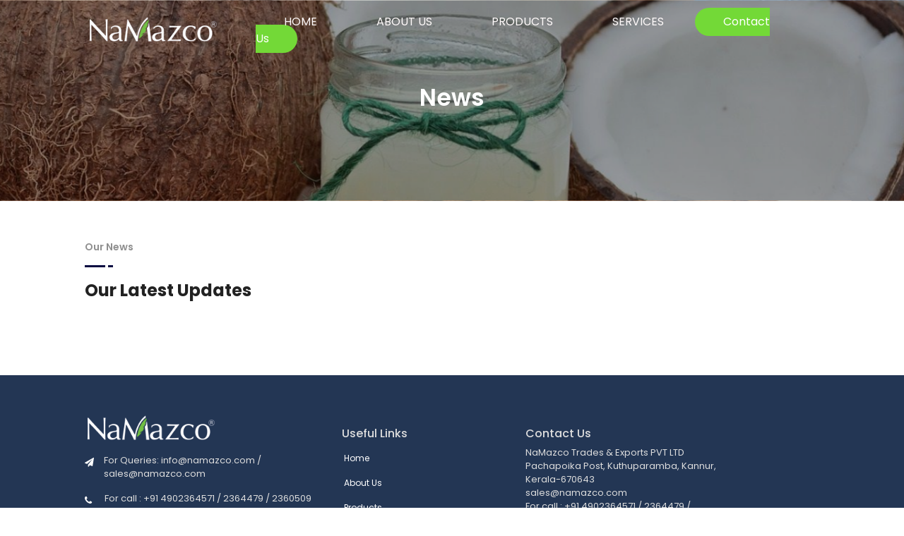

--- FILE ---
content_type: text/html; charset=UTF-8
request_url: https://namazco.com/category/5/
body_size: 9054
content:
<!DOCTYPE html>
<html lang="en-US" prefix="og: https://ogp.me/ns#">

<head>
    <meta charset="UTF-8">
    <meta http-equiv="X-UA-Compatible" content="IE=edge">
    <meta name="viewport" content="width=device-width, initial-scale=1">
    <!--  <link rel="stylesheet" href="https://stackpath.bootstrapcdn.com/bootstrap/4.4.1/css/bootstrap.min.css"> -->
    <script src="https://code.jquery.com/jquery-3.4.1.slim.min.js"></script>
    <script src="https://cdn.jsdelivr.net/npm/popper.js@1.16.0/dist/umd/popper.min.js"></script>
    <!--    <script src="https://stackpath.bootstrapcdn.com/bootstrap/4.4.1/js/bootstrap.min.js" ></script> -->
    <link rel="stylesheet" href="https://namazco.com/wp-content/themes/Namazco/fonts/AdvancedSansSerif7-Bold/font.css" type="text/css">
    <link rel="stylesheet" href="https://namazco.com/wp-content/themes/Namazco/fonts/Roboto-Regular/font.css" type="text/css">
    <link rel="stylesheet" href="https://namazco.com/wp-content/themes/Namazco/fonts/Roboto-Medium/font.css" type="text/css">
    <link rel="stylesheet" href="https://namazco.com/wp-content/themes/Namazco/fonts/Roboto-Bold/font.css" type="text/css">
    <link rel="stylesheet" href="https://cdnjs.cloudflare.com/ajax/libs/font-awesome/4.7.0/css/font-awesome.min.css">
    <script src="https://cdnjs.cloudflare.com/ajax/libs/jquery/3.3.1/jquery.min.js"></script>
      <link rel="stylesheet" href="https://namazco.com/wp-content/themes/Namazco/css/animate.min.css" />
    <script src="https://namazco.com/wp-content/themes/Namazco/js/wow.min.js"></script>
    
    <!-- Global site tag (gtag.js) - Google Analytics -->
<script async src="https://www.googletagmanager.com/gtag/js?id=G-KSXFKJWK7X"></script>
<script>
  window.dataLayer = window.dataLayer || [];
  function gtag(){dataLayer.push(arguments);}
  gtag('js', new Date());
  gtag('config', 'G-KSXFKJWK7X');
</script>

    	<style>img:is([sizes="auto" i], [sizes^="auto," i]) { contain-intrinsic-size: 3000px 1500px }</style>
	
<!-- Search Engine Optimization by Rank Math - https://rankmath.com/ -->
<title>5 - Namazco</title>
<meta name="robots" content="index, follow, max-snippet:-1, max-video-preview:-1, max-image-preview:large"/>
<link rel="canonical" href="https://namazco.com/category/5/" />
<meta property="og:locale" content="en_US" />
<meta property="og:type" content="article" />
<meta property="og:title" content="5 - Namazco" />
<meta property="og:url" content="https://namazco.com/category/5/" />
<meta property="og:site_name" content="Namazco" />
<meta name="twitter:card" content="summary_large_image" />
<meta name="twitter:title" content="5 - Namazco" />
<meta name="twitter:label1" content="Items" />
<meta name="twitter:data1" content="2" />
<script type="application/ld+json" class="rank-math-schema">{"@context":"https://schema.org","@graph":[{"@type":"Person","@id":"https://namazco.com/#person","name":"Namazco","image":{"@type":"ImageObject","@id":"https://namazco.com/#logo","url":"https://namazco.com/wp-content/uploads/2020/12/cropped-namazcologowhite.png","contentUrl":"https://namazco.com/wp-content/uploads/2020/12/cropped-namazcologowhite.png","caption":"Namazco","inLanguage":"en-US","width":"189","height":"71"}},{"@type":"WebSite","@id":"https://namazco.com/#website","url":"https://namazco.com","name":"Namazco","publisher":{"@id":"https://namazco.com/#person"},"inLanguage":"en-US"},{"@type":"CollectionPage","@id":"https://namazco.com/category/5/#webpage","url":"https://namazco.com/category/5/","name":"5 - Namazco","isPartOf":{"@id":"https://namazco.com/#website"},"inLanguage":"en-US"}]}</script>
<!-- /Rank Math WordPress SEO plugin -->

<link rel='dns-prefetch' href='//www.google.com' />
<link rel="alternate" type="application/rss+xml" title="Namazco &raquo; 5 Category Feed" href="https://namazco.com/category/5/feed/" />
<script type="text/javascript">
/* <![CDATA[ */
window._wpemojiSettings = {"baseUrl":"https:\/\/s.w.org\/images\/core\/emoji\/16.0.1\/72x72\/","ext":".png","svgUrl":"https:\/\/s.w.org\/images\/core\/emoji\/16.0.1\/svg\/","svgExt":".svg","source":{"concatemoji":"https:\/\/namazco.com\/wp-includes\/js\/wp-emoji-release.min.js?ver=6.8.3"}};
/*! This file is auto-generated */
!function(s,n){var o,i,e;function c(e){try{var t={supportTests:e,timestamp:(new Date).valueOf()};sessionStorage.setItem(o,JSON.stringify(t))}catch(e){}}function p(e,t,n){e.clearRect(0,0,e.canvas.width,e.canvas.height),e.fillText(t,0,0);var t=new Uint32Array(e.getImageData(0,0,e.canvas.width,e.canvas.height).data),a=(e.clearRect(0,0,e.canvas.width,e.canvas.height),e.fillText(n,0,0),new Uint32Array(e.getImageData(0,0,e.canvas.width,e.canvas.height).data));return t.every(function(e,t){return e===a[t]})}function u(e,t){e.clearRect(0,0,e.canvas.width,e.canvas.height),e.fillText(t,0,0);for(var n=e.getImageData(16,16,1,1),a=0;a<n.data.length;a++)if(0!==n.data[a])return!1;return!0}function f(e,t,n,a){switch(t){case"flag":return n(e,"\ud83c\udff3\ufe0f\u200d\u26a7\ufe0f","\ud83c\udff3\ufe0f\u200b\u26a7\ufe0f")?!1:!n(e,"\ud83c\udde8\ud83c\uddf6","\ud83c\udde8\u200b\ud83c\uddf6")&&!n(e,"\ud83c\udff4\udb40\udc67\udb40\udc62\udb40\udc65\udb40\udc6e\udb40\udc67\udb40\udc7f","\ud83c\udff4\u200b\udb40\udc67\u200b\udb40\udc62\u200b\udb40\udc65\u200b\udb40\udc6e\u200b\udb40\udc67\u200b\udb40\udc7f");case"emoji":return!a(e,"\ud83e\udedf")}return!1}function g(e,t,n,a){var r="undefined"!=typeof WorkerGlobalScope&&self instanceof WorkerGlobalScope?new OffscreenCanvas(300,150):s.createElement("canvas"),o=r.getContext("2d",{willReadFrequently:!0}),i=(o.textBaseline="top",o.font="600 32px Arial",{});return e.forEach(function(e){i[e]=t(o,e,n,a)}),i}function t(e){var t=s.createElement("script");t.src=e,t.defer=!0,s.head.appendChild(t)}"undefined"!=typeof Promise&&(o="wpEmojiSettingsSupports",i=["flag","emoji"],n.supports={everything:!0,everythingExceptFlag:!0},e=new Promise(function(e){s.addEventListener("DOMContentLoaded",e,{once:!0})}),new Promise(function(t){var n=function(){try{var e=JSON.parse(sessionStorage.getItem(o));if("object"==typeof e&&"number"==typeof e.timestamp&&(new Date).valueOf()<e.timestamp+604800&&"object"==typeof e.supportTests)return e.supportTests}catch(e){}return null}();if(!n){if("undefined"!=typeof Worker&&"undefined"!=typeof OffscreenCanvas&&"undefined"!=typeof URL&&URL.createObjectURL&&"undefined"!=typeof Blob)try{var e="postMessage("+g.toString()+"("+[JSON.stringify(i),f.toString(),p.toString(),u.toString()].join(",")+"));",a=new Blob([e],{type:"text/javascript"}),r=new Worker(URL.createObjectURL(a),{name:"wpTestEmojiSupports"});return void(r.onmessage=function(e){c(n=e.data),r.terminate(),t(n)})}catch(e){}c(n=g(i,f,p,u))}t(n)}).then(function(e){for(var t in e)n.supports[t]=e[t],n.supports.everything=n.supports.everything&&n.supports[t],"flag"!==t&&(n.supports.everythingExceptFlag=n.supports.everythingExceptFlag&&n.supports[t]);n.supports.everythingExceptFlag=n.supports.everythingExceptFlag&&!n.supports.flag,n.DOMReady=!1,n.readyCallback=function(){n.DOMReady=!0}}).then(function(){return e}).then(function(){var e;n.supports.everything||(n.readyCallback(),(e=n.source||{}).concatemoji?t(e.concatemoji):e.wpemoji&&e.twemoji&&(t(e.twemoji),t(e.wpemoji)))}))}((window,document),window._wpemojiSettings);
/* ]]> */
</script>
<style id='wp-emoji-styles-inline-css' type='text/css'>

	img.wp-smiley, img.emoji {
		display: inline !important;
		border: none !important;
		box-shadow: none !important;
		height: 1em !important;
		width: 1em !important;
		margin: 0 0.07em !important;
		vertical-align: -0.1em !important;
		background: none !important;
		padding: 0 !important;
	}
</style>
<link rel='stylesheet' id='wp-block-library-css' href='https://namazco.com/wp-includes/css/dist/block-library/style.min.css?ver=6.8.3' type='text/css' media='all' />
<style id='classic-theme-styles-inline-css' type='text/css'>
/*! This file is auto-generated */
.wp-block-button__link{color:#fff;background-color:#32373c;border-radius:9999px;box-shadow:none;text-decoration:none;padding:calc(.667em + 2px) calc(1.333em + 2px);font-size:1.125em}.wp-block-file__button{background:#32373c;color:#fff;text-decoration:none}
</style>
<style id='global-styles-inline-css' type='text/css'>
:root{--wp--preset--aspect-ratio--square: 1;--wp--preset--aspect-ratio--4-3: 4/3;--wp--preset--aspect-ratio--3-4: 3/4;--wp--preset--aspect-ratio--3-2: 3/2;--wp--preset--aspect-ratio--2-3: 2/3;--wp--preset--aspect-ratio--16-9: 16/9;--wp--preset--aspect-ratio--9-16: 9/16;--wp--preset--color--black: #000000;--wp--preset--color--cyan-bluish-gray: #abb8c3;--wp--preset--color--white: #ffffff;--wp--preset--color--pale-pink: #f78da7;--wp--preset--color--vivid-red: #cf2e2e;--wp--preset--color--luminous-vivid-orange: #ff6900;--wp--preset--color--luminous-vivid-amber: #fcb900;--wp--preset--color--light-green-cyan: #7bdcb5;--wp--preset--color--vivid-green-cyan: #00d084;--wp--preset--color--pale-cyan-blue: #8ed1fc;--wp--preset--color--vivid-cyan-blue: #0693e3;--wp--preset--color--vivid-purple: #9b51e0;--wp--preset--gradient--vivid-cyan-blue-to-vivid-purple: linear-gradient(135deg,rgba(6,147,227,1) 0%,rgb(155,81,224) 100%);--wp--preset--gradient--light-green-cyan-to-vivid-green-cyan: linear-gradient(135deg,rgb(122,220,180) 0%,rgb(0,208,130) 100%);--wp--preset--gradient--luminous-vivid-amber-to-luminous-vivid-orange: linear-gradient(135deg,rgba(252,185,0,1) 0%,rgba(255,105,0,1) 100%);--wp--preset--gradient--luminous-vivid-orange-to-vivid-red: linear-gradient(135deg,rgba(255,105,0,1) 0%,rgb(207,46,46) 100%);--wp--preset--gradient--very-light-gray-to-cyan-bluish-gray: linear-gradient(135deg,rgb(238,238,238) 0%,rgb(169,184,195) 100%);--wp--preset--gradient--cool-to-warm-spectrum: linear-gradient(135deg,rgb(74,234,220) 0%,rgb(151,120,209) 20%,rgb(207,42,186) 40%,rgb(238,44,130) 60%,rgb(251,105,98) 80%,rgb(254,248,76) 100%);--wp--preset--gradient--blush-light-purple: linear-gradient(135deg,rgb(255,206,236) 0%,rgb(152,150,240) 100%);--wp--preset--gradient--blush-bordeaux: linear-gradient(135deg,rgb(254,205,165) 0%,rgb(254,45,45) 50%,rgb(107,0,62) 100%);--wp--preset--gradient--luminous-dusk: linear-gradient(135deg,rgb(255,203,112) 0%,rgb(199,81,192) 50%,rgb(65,88,208) 100%);--wp--preset--gradient--pale-ocean: linear-gradient(135deg,rgb(255,245,203) 0%,rgb(182,227,212) 50%,rgb(51,167,181) 100%);--wp--preset--gradient--electric-grass: linear-gradient(135deg,rgb(202,248,128) 0%,rgb(113,206,126) 100%);--wp--preset--gradient--midnight: linear-gradient(135deg,rgb(2,3,129) 0%,rgb(40,116,252) 100%);--wp--preset--font-size--small: 13px;--wp--preset--font-size--medium: 20px;--wp--preset--font-size--large: 36px;--wp--preset--font-size--x-large: 42px;--wp--preset--spacing--20: 0.44rem;--wp--preset--spacing--30: 0.67rem;--wp--preset--spacing--40: 1rem;--wp--preset--spacing--50: 1.5rem;--wp--preset--spacing--60: 2.25rem;--wp--preset--spacing--70: 3.38rem;--wp--preset--spacing--80: 5.06rem;--wp--preset--shadow--natural: 6px 6px 9px rgba(0, 0, 0, 0.2);--wp--preset--shadow--deep: 12px 12px 50px rgba(0, 0, 0, 0.4);--wp--preset--shadow--sharp: 6px 6px 0px rgba(0, 0, 0, 0.2);--wp--preset--shadow--outlined: 6px 6px 0px -3px rgba(255, 255, 255, 1), 6px 6px rgba(0, 0, 0, 1);--wp--preset--shadow--crisp: 6px 6px 0px rgba(0, 0, 0, 1);}:where(.is-layout-flex){gap: 0.5em;}:where(.is-layout-grid){gap: 0.5em;}body .is-layout-flex{display: flex;}.is-layout-flex{flex-wrap: wrap;align-items: center;}.is-layout-flex > :is(*, div){margin: 0;}body .is-layout-grid{display: grid;}.is-layout-grid > :is(*, div){margin: 0;}:where(.wp-block-columns.is-layout-flex){gap: 2em;}:where(.wp-block-columns.is-layout-grid){gap: 2em;}:where(.wp-block-post-template.is-layout-flex){gap: 1.25em;}:where(.wp-block-post-template.is-layout-grid){gap: 1.25em;}.has-black-color{color: var(--wp--preset--color--black) !important;}.has-cyan-bluish-gray-color{color: var(--wp--preset--color--cyan-bluish-gray) !important;}.has-white-color{color: var(--wp--preset--color--white) !important;}.has-pale-pink-color{color: var(--wp--preset--color--pale-pink) !important;}.has-vivid-red-color{color: var(--wp--preset--color--vivid-red) !important;}.has-luminous-vivid-orange-color{color: var(--wp--preset--color--luminous-vivid-orange) !important;}.has-luminous-vivid-amber-color{color: var(--wp--preset--color--luminous-vivid-amber) !important;}.has-light-green-cyan-color{color: var(--wp--preset--color--light-green-cyan) !important;}.has-vivid-green-cyan-color{color: var(--wp--preset--color--vivid-green-cyan) !important;}.has-pale-cyan-blue-color{color: var(--wp--preset--color--pale-cyan-blue) !important;}.has-vivid-cyan-blue-color{color: var(--wp--preset--color--vivid-cyan-blue) !important;}.has-vivid-purple-color{color: var(--wp--preset--color--vivid-purple) !important;}.has-black-background-color{background-color: var(--wp--preset--color--black) !important;}.has-cyan-bluish-gray-background-color{background-color: var(--wp--preset--color--cyan-bluish-gray) !important;}.has-white-background-color{background-color: var(--wp--preset--color--white) !important;}.has-pale-pink-background-color{background-color: var(--wp--preset--color--pale-pink) !important;}.has-vivid-red-background-color{background-color: var(--wp--preset--color--vivid-red) !important;}.has-luminous-vivid-orange-background-color{background-color: var(--wp--preset--color--luminous-vivid-orange) !important;}.has-luminous-vivid-amber-background-color{background-color: var(--wp--preset--color--luminous-vivid-amber) !important;}.has-light-green-cyan-background-color{background-color: var(--wp--preset--color--light-green-cyan) !important;}.has-vivid-green-cyan-background-color{background-color: var(--wp--preset--color--vivid-green-cyan) !important;}.has-pale-cyan-blue-background-color{background-color: var(--wp--preset--color--pale-cyan-blue) !important;}.has-vivid-cyan-blue-background-color{background-color: var(--wp--preset--color--vivid-cyan-blue) !important;}.has-vivid-purple-background-color{background-color: var(--wp--preset--color--vivid-purple) !important;}.has-black-border-color{border-color: var(--wp--preset--color--black) !important;}.has-cyan-bluish-gray-border-color{border-color: var(--wp--preset--color--cyan-bluish-gray) !important;}.has-white-border-color{border-color: var(--wp--preset--color--white) !important;}.has-pale-pink-border-color{border-color: var(--wp--preset--color--pale-pink) !important;}.has-vivid-red-border-color{border-color: var(--wp--preset--color--vivid-red) !important;}.has-luminous-vivid-orange-border-color{border-color: var(--wp--preset--color--luminous-vivid-orange) !important;}.has-luminous-vivid-amber-border-color{border-color: var(--wp--preset--color--luminous-vivid-amber) !important;}.has-light-green-cyan-border-color{border-color: var(--wp--preset--color--light-green-cyan) !important;}.has-vivid-green-cyan-border-color{border-color: var(--wp--preset--color--vivid-green-cyan) !important;}.has-pale-cyan-blue-border-color{border-color: var(--wp--preset--color--pale-cyan-blue) !important;}.has-vivid-cyan-blue-border-color{border-color: var(--wp--preset--color--vivid-cyan-blue) !important;}.has-vivid-purple-border-color{border-color: var(--wp--preset--color--vivid-purple) !important;}.has-vivid-cyan-blue-to-vivid-purple-gradient-background{background: var(--wp--preset--gradient--vivid-cyan-blue-to-vivid-purple) !important;}.has-light-green-cyan-to-vivid-green-cyan-gradient-background{background: var(--wp--preset--gradient--light-green-cyan-to-vivid-green-cyan) !important;}.has-luminous-vivid-amber-to-luminous-vivid-orange-gradient-background{background: var(--wp--preset--gradient--luminous-vivid-amber-to-luminous-vivid-orange) !important;}.has-luminous-vivid-orange-to-vivid-red-gradient-background{background: var(--wp--preset--gradient--luminous-vivid-orange-to-vivid-red) !important;}.has-very-light-gray-to-cyan-bluish-gray-gradient-background{background: var(--wp--preset--gradient--very-light-gray-to-cyan-bluish-gray) !important;}.has-cool-to-warm-spectrum-gradient-background{background: var(--wp--preset--gradient--cool-to-warm-spectrum) !important;}.has-blush-light-purple-gradient-background{background: var(--wp--preset--gradient--blush-light-purple) !important;}.has-blush-bordeaux-gradient-background{background: var(--wp--preset--gradient--blush-bordeaux) !important;}.has-luminous-dusk-gradient-background{background: var(--wp--preset--gradient--luminous-dusk) !important;}.has-pale-ocean-gradient-background{background: var(--wp--preset--gradient--pale-ocean) !important;}.has-electric-grass-gradient-background{background: var(--wp--preset--gradient--electric-grass) !important;}.has-midnight-gradient-background{background: var(--wp--preset--gradient--midnight) !important;}.has-small-font-size{font-size: var(--wp--preset--font-size--small) !important;}.has-medium-font-size{font-size: var(--wp--preset--font-size--medium) !important;}.has-large-font-size{font-size: var(--wp--preset--font-size--large) !important;}.has-x-large-font-size{font-size: var(--wp--preset--font-size--x-large) !important;}
:where(.wp-block-post-template.is-layout-flex){gap: 1.25em;}:where(.wp-block-post-template.is-layout-grid){gap: 1.25em;}
:where(.wp-block-columns.is-layout-flex){gap: 2em;}:where(.wp-block-columns.is-layout-grid){gap: 2em;}
:root :where(.wp-block-pullquote){font-size: 1.5em;line-height: 1.6;}
</style>
<link rel='stylesheet' id='contact-form-7-css' href='https://namazco.com/wp-content/plugins/contact-form-7/includes/css/styles.css?ver=5.3.2' type='text/css' media='all' />
<link rel='stylesheet' id='bootstrap-css' href='https://namazco.com/wp-content/themes/Namazco/bootstrap/css/bootstrap.min.css?ver=6.8.3' type='text/css' media='all' />
<link rel='stylesheet' id='bootstrapstarter-style-css' href='https://namazco.com/wp-content/themes/Namazco/style.css?ver=6.8.3' type='text/css' media='all' />
<style id='akismet-widget-style-inline-css' type='text/css'>

			.a-stats {
				--akismet-color-mid-green: #357b49;
				--akismet-color-white: #fff;
				--akismet-color-light-grey: #f6f7f7;

				max-width: 350px;
				width: auto;
			}

			.a-stats * {
				all: unset;
				box-sizing: border-box;
			}

			.a-stats strong {
				font-weight: 600;
			}

			.a-stats a.a-stats__link,
			.a-stats a.a-stats__link:visited,
			.a-stats a.a-stats__link:active {
				background: var(--akismet-color-mid-green);
				border: none;
				box-shadow: none;
				border-radius: 8px;
				color: var(--akismet-color-white);
				cursor: pointer;
				display: block;
				font-family: -apple-system, BlinkMacSystemFont, 'Segoe UI', 'Roboto', 'Oxygen-Sans', 'Ubuntu', 'Cantarell', 'Helvetica Neue', sans-serif;
				font-weight: 500;
				padding: 12px;
				text-align: center;
				text-decoration: none;
				transition: all 0.2s ease;
			}

			/* Extra specificity to deal with TwentyTwentyOne focus style */
			.widget .a-stats a.a-stats__link:focus {
				background: var(--akismet-color-mid-green);
				color: var(--akismet-color-white);
				text-decoration: none;
			}

			.a-stats a.a-stats__link:hover {
				filter: brightness(110%);
				box-shadow: 0 4px 12px rgba(0, 0, 0, 0.06), 0 0 2px rgba(0, 0, 0, 0.16);
			}

			.a-stats .count {
				color: var(--akismet-color-white);
				display: block;
				font-size: 1.5em;
				line-height: 1.4;
				padding: 0 13px;
				white-space: nowrap;
			}
		
</style>
<script type="text/javascript" src="https://namazco.com/wp-includes/js/jquery/jquery.min.js?ver=3.7.1" id="jquery-core-js"></script>
<script type="text/javascript" src="https://namazco.com/wp-includes/js/jquery/jquery-migrate.min.js?ver=3.4.1" id="jquery-migrate-js"></script>
<link rel="https://api.w.org/" href="https://namazco.com/wp-json/" /><link rel="alternate" title="JSON" type="application/json" href="https://namazco.com/wp-json/wp/v2/categories/1643" /><link rel="EditURI" type="application/rsd+xml" title="RSD" href="https://namazco.com/xmlrpc.php?rsd" />
<meta name="generator" content="WordPress 6.8.3" />
<link rel="icon" href="https://namazco.com/wp-content/uploads/2020/12/cropped-Namazco_logo-32x32.jpg" sizes="32x32" />
<link rel="icon" href="https://namazco.com/wp-content/uploads/2020/12/cropped-Namazco_logo-192x192.jpg" sizes="192x192" />
<link rel="apple-touch-icon" href="https://namazco.com/wp-content/uploads/2020/12/cropped-Namazco_logo-180x180.jpg" />
<meta name="msapplication-TileImage" content="https://namazco.com/wp-content/uploads/2020/12/cropped-Namazco_logo-270x270.jpg" />
</head>

<body class="archive category category-1643 wp-custom-logo wp-theme-Namazco">
    <header id="masthead" class="site-header one-edge-shadow" role="banner">
        <div class=" headerall">
            <nav class="navbar navbar-expand-lg navbar-light fixed-top container ">
                <a href="https://namazco.com/" class="custom-logo-link" rel="home"><img width="189" height="71" src="https://namazco.com/wp-content/uploads/2020/12/cropped-namazcologowhite.png" class="custom-logo" alt="Namazco" decoding="async" /></a>                <button class="navbar-toggler" type="button" data-toggle="collapse" data-target="#navbarNavAltMarkup" aria-controls="navbarNavAltMarkup" aria-expanded="false" aria-label="Toggle navigation">
                    <span class="navbar-toggler-icon"></span>
                </button>
                <div class="collapse navbar-collapse" id="navbarNavAltMarkup">
                    <div class="navbar-nav ">
                        <div class="menu-header-container"><ul id="menu-header" class="menu"><li id="menu-item-27" class="menu-item menu-item-type-post_type menu-item-object-page menu-item-home menu-item-27"><a href="https://namazco.com/">Home</a></li>
<li id="menu-item-26" class="menu-item menu-item-type-post_type menu-item-object-page menu-item-26"><a href="https://namazco.com/about-us/">About us</a></li>
<li id="menu-item-25" class="menu-item menu-item-type-post_type menu-item-object-page menu-item-25"><a href="https://namazco.com/products/">products</a></li>
<li id="menu-item-272" class="menu-item menu-item-type-post_type menu-item-object-page menu-item-272"><a href="https://namazco.com/service/">Services</a></li>
<li id="menu-item-22" class="menu-item menu-item-type-post_type menu-item-object-page menu-item-22"><a href="https://namazco.com/contact-us/">Contact Us</a></li>
</ul></div>                    </div>
                </div>
            </nav>
        </div>
    </header>

   <!--our-special-quality-products-->
<section>
    <div class="coverimageall text-center" style="background-size: cover; background-image: url('/wp-content/uploads/2020/12/Group-15594.png');">
        <h2>News</h2>
        <!--<h3>Home /News</h3>-->

    </div>

</section>
<section>
    <div class="container mt-5 updates">
        <div class="row">
            <div class="col-md-12">
                <h6>Our News</h6>

            </div>
            <div class="col-md-12 d-flex flex-row bd-highlight mb-3">
                <div class=" bd-highlight" style="width: 29px; height: 3px; background: #050740 0% 0% no-repeat padding-box; opacity: 1;    margin-right: 4px;"></div>
                <div class=" bd-highlight" style="width: 7px; height: 3px; background: #050740 0% 0% no-repeat padding-box; opacity: 1;"></div>


            </div>
            <div class="col-md-12">
                <h2>Our Latest Updates</h2>

            </div>
        </div>

    </div>
</section>
<section class="mb-5 mt-5">
    <div class="container quality_roducts">
        <div id="multi-product" class="carousel slide carousel-multi-item carousel-multi-item-2 carousel-fade" data-ride="carousel" data-interval="false">
            <div class="row">
                <div class="carousel-inner" role="listbox">
                                    </div>
            </div>
            <div class="row mt-10">
                <div class="col-md-6 col-6 text-left">
                    <div class="controls-top">
                                            </div>
                </div>
                <div class="col-md-6 col-6 text-right">
                    <div class="controls-top">
                                            </div>
                </div>
            </div>
        </div>
    </div>

</section>
      <footer class="blog-footer fluid-container">

          <div class="container">
                <div class="row">
                    <div class="col-md-4 col-sm-12 flogo">
                        <a href="https://namazco.com/" class="custom-logo-link" rel="home"><img width="189" height="71" src="https://namazco.com/wp-content/uploads/2020/12/cropped-namazcologowhite.png" class="custom-logo" alt="Namazco" decoding="async" /></a>						<div class="d-flex ">
                           <div class="email"></div>
                           <p class="" >For Queries: <a href="/cdn-cgi/l/email-protection" class="__cf_email__" data-cfemail="ff96919990bf919e929e859c90d19c9092">[email&#160;protected]</a>  / <a href="/cdn-cgi/l/email-protection" class="__cf_email__" data-cfemail="4033212c2533002e212d213a232f6e232f2d">[email&#160;protected]</a></p>
                        </div>
                        <div class="d-flex ">
                           <div class="number"></div>
                           <p class="" >For call : +91 4902364571 / 2364479 / 2360509</p>
                        </div>
                        <h5>Follow Us</h5>
                        <a target="_blank" href="https://www.facebook.com/namazco"><i class="fa fa-facebook" aria-hidden="true"></i></a>
                        <a hidden target="_blank" href=""><i class="fa fa-whatsapp" aria-hidden="true"></i></a> 
                        <a hidden target="_blank" href=""><i class="fa fa-twitter" aria-hidden="true"></i></a> 
                        <a target="_blank" href="https://www.instagram.com/namazco/?igshid=1pls03bhc2whm"><i class="fa fa-instagram" aria-hidden="true"></i></a>  
                        <a hidden target="_blank" href=""><i class="fa fa-youtube-play" aria-hidden="true"></i></a>  
                    </div>
                    <div class="col-md-3 col-sm-6 flink">
                        <h6 style="margin-left: 7px;">Useful Links </h6>
                        <div class="menu-header-container"><ul id="menu-header-1" class="menu"><li class="menu-item menu-item-type-post_type menu-item-object-page menu-item-home menu-item-27"><a href="https://namazco.com/">Home</a></li>
<li class="menu-item menu-item-type-post_type menu-item-object-page menu-item-26"><a href="https://namazco.com/about-us/">About us</a></li>
<li class="menu-item menu-item-type-post_type menu-item-object-page menu-item-25"><a href="https://namazco.com/products/">products</a></li>
<li class="menu-item menu-item-type-post_type menu-item-object-page menu-item-272"><a href="https://namazco.com/service/">Services</a></li>
<li class="menu-item menu-item-type-post_type menu-item-object-page menu-item-22"><a href="https://namazco.com/contact-us/">Contact Us</a></li>
</ul></div> 
                    </div>
                    <div class="col-md-5 col-sm-6 address">
                        <h6>Contact Us</h6>
                        <p class=" forpachamobfooter">NaMazco Trades & Exports PVT LTD Pachapoika Post, Kuthuparamba, Kannur, Kerala-670643 <br> <a href="/cdn-cgi/l/email-protection" class="__cf_email__" data-cfemail="3142505d5442715f505c504b525e1f525e5c">[email&#160;protected]</a>
<br>For call : +91 4902364571 / 2364479 / 2360509</p>
                         <p class=" forpachamobfooter mb-5">NaMazco International Trades & Exports <br>
Siddapur, Coorg - 571253 Karnataka,<br> South India <br><a href="/cdn-cgi/l/email-protection" class="__cf_email__" data-cfemail="384b48515b5d4b7856595559425b57165b5755">[email&#160;protected]</a>
<br>Phone : +91 8274298370 / 258085</p>
                        
                      
                      
                       
                    </div>
              
                </div>

                <div class="copyright">
                        <p>Copyright © 2021, NaMazco. All Right Reserved</p>
                </div>




            </div>




    </footer>
<script data-cfasync="false" src="/cdn-cgi/scripts/5c5dd728/cloudflare-static/email-decode.min.js"></script><script type="speculationrules">
{"prefetch":[{"source":"document","where":{"and":[{"href_matches":"\/*"},{"not":{"href_matches":["\/wp-*.php","\/wp-admin\/*","\/wp-content\/uploads\/*","\/wp-content\/*","\/wp-content\/plugins\/*","\/wp-content\/themes\/Namazco\/*","\/*\\?(.+)"]}},{"not":{"selector_matches":"a[rel~=\"nofollow\"]"}},{"not":{"selector_matches":".no-prefetch, .no-prefetch a"}}]},"eagerness":"conservative"}]}
</script>
<script type="text/javascript" id="contact-form-7-js-extra">
/* <![CDATA[ */
var wpcf7 = {"apiSettings":{"root":"https:\/\/namazco.com\/wp-json\/contact-form-7\/v1","namespace":"contact-form-7\/v1"}};
/* ]]> */
</script>
<script type="text/javascript" src="https://namazco.com/wp-content/plugins/contact-form-7/includes/js/scripts.js?ver=5.3.2" id="contact-form-7-js"></script>
<script type="text/javascript" src="https://www.google.com/recaptcha/api.js?render=6Lc6MCwaAAAAAAv3IjkGBMGIeYOPYLTZ6EM1o9mP&amp;ver=3.0" id="google-recaptcha-js"></script>
<script type="text/javascript" id="wpcf7-recaptcha-js-extra">
/* <![CDATA[ */
var wpcf7_recaptcha = {"sitekey":"6Lc6MCwaAAAAAAv3IjkGBMGIeYOPYLTZ6EM1o9mP","actions":{"homepage":"homepage","contactform":"contactform"}};
/* ]]> */
</script>
<script type="text/javascript" src="https://namazco.com/wp-content/plugins/contact-form-7/modules/recaptcha/script.js?ver=5.3.2" id="wpcf7-recaptcha-js"></script>
<script type="text/javascript" src="https://namazco.com/wp-content/themes/Namazco/bootstrap/js/bootstrap.min.js?ver=3.3.6" id="bootstrap-js"></script>




<!-- sticky header desktop view-->
<script type="text/javascript">
$('.edibles-sticky-object').each(function () {
let _this = $(this),
header_height = $('#masthead').height(),
position_1 = header_height + 50,
position_2 = header_height + 100;
$(window).scroll(function (event) {
event.preventDefault();
let scrl_top = $(this).scrollTop();

if (scrl_top > position_1) {
_this.addClass('pre-sticky');
if (scrl_top > position_2) {

_this.addClass('sticky');
} else {
_this.removeClass('sticky');
}
} else {
_this.removeClass('pre-sticky sticky');
}
});
});
</script>
<script>
$(function () {
  var nua = navigator.userAgent
  var isAndroid = (nua.indexOf('Mozilla/5.0') > -1 && nua.indexOf('Android ') > -1 && nua.indexOf('AppleWebKit') > -1 && nua.indexOf('Chrome') === -1)
  if (isAndroid) {
    $('select.form-control').removeClass('form-control').css('width', '100%')
  }
})
</script>
<!-- sticky header end  desktop view-->

<!-- mobile menu -->
<script>
function openNav() {
  document.getElementById("myNav").style.width = "100%";
}

function closeNav() {
  document.getElementById("myNav").style.width = "0%";
}
</script>
<!-- mobile menu end -->


<!-- multiple input fields -->
<script>
var countBox =1;
var boxName = 0;
function addInput()
{
     var boxName="textBox"+countBox; 
document.getElementById('responce').innerHTML+='<br/><input type="radio" id="address" name="user" value="address" checked/><input type="text" id="'+ +'" value="'+boxName+'" "  /> <br> <input type="checkbox" id="address" name="user" value="address"/>Mark as default address<br/>';
     countBox += 1;
}
</script>
<!-- multiple input fields end -->

<script>
$("label").mouseover(function(){
    var $this = $(this);
    var $input = $('#' + $(this).attr('for')); 
    if ($input.is("select") && !$('.lfClon').length) {
        var $clon = $input.clone();
        var getRules = function($ele){ return {
            position: 'absolute',
            left: $ele.offset().left,
            top: $ele.offset().top,
            width: $ele.outerWidth(),
            height: $ele.outerHeight(),
            opacity: 0,
            margin: 0,
            padding: 0
        };};
        var rules = getRules($this);
        $clon.css(rules);
        $clon.on("mousedown.lf", function(){
            $clon.css({
                marginLeft: $input.offset().left - rules.left,
                marginTop: $input.offset().top - rules.top,
            });
            $clon.on('change blur', function(){
                $input.val($clon.val()).show();
                $clon.remove();
            });
            $clon.off('.lf');
        });
        $clon.on("mouseout.lf", function(){
            $(this).remove();
        });
        $clon.prop({id:'',className:'lfClon'});
        $clon.appendTo('body');
    }
});
</script>
<script>
    $(function () {
        $(window).on("scroll", function () {
            if ($(window).scrollTop() > 50) {
                $(".navbar").addClass("changenave_colo");
            } else {
                //remove the background property so it comes transparent again (defined in your css)
                $(".navbar").removeClass("changenave_colo");
            }
        });
    });
</script>
<script>
new WOW().init();

wow = new WOW(
{
boxClass:     'wow',      // default
animateClass: 'animated', // default
offset:       0,          // default
mobile:       true,       // default
live:         true        // default
}
)
wow.init();
</script>
<script>
    window.addEventListener(
  "scroll",
  () => {
    document.body.style.setProperty(
      "--scroll",
      window.pageYOffset / (document.body.offsetHeight - window.innerHeight)
    );
  },
  false
);

</script>
<script>
$('.homeslider_bottom').carousel({
  interval: 2000
});
</script>
<script defer src="https://static.cloudflareinsights.com/beacon.min.js/vcd15cbe7772f49c399c6a5babf22c1241717689176015" integrity="sha512-ZpsOmlRQV6y907TI0dKBHq9Md29nnaEIPlkf84rnaERnq6zvWvPUqr2ft8M1aS28oN72PdrCzSjY4U6VaAw1EQ==" data-cf-beacon='{"version":"2024.11.0","token":"c5c766636f854d33b7ad97703dcbf754","r":1,"server_timing":{"name":{"cfCacheStatus":true,"cfEdge":true,"cfExtPri":true,"cfL4":true,"cfOrigin":true,"cfSpeedBrain":true},"location_startswith":null}}' crossorigin="anonymous"></script>
</body>
</html>

--- FILE ---
content_type: text/css
request_url: https://namazco.com/wp-content/themes/Namazco/fonts/Roboto-Medium/font.css
body_size: -209
content:
@font-face {
  font-family: 'Roboto-Medium';
  src: url('Roboto-Medium.eot');
  src: url('Roboto-Medium.eot?#iefix') format('embedded-opentype'),
       url('Roboto-Medium.svg#Roboto-Medium') format('svg'),
       url('Roboto-Medium.ttf') format('truetype'),
       url('Roboto-Medium.woff') format('woff'),
       url('Roboto-Medium.woff2') format('woff2');
  font-weight: normal;
  font-style: normal;
}

